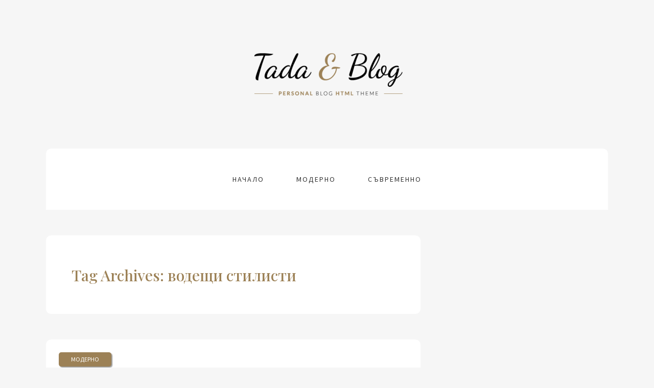

--- FILE ---
content_type: text/html; charset=UTF-8
request_url: https://modernata.info/tag/vodesti-stilisti/
body_size: 7832
content:
 <!doctype html>
 <!--[if lt IE 7]> <html class="no-js ie6 oldie"> <![endif]-->
 <!--[if IE 7]>    <html class="no-js ie7 oldie"> <![endif]-->
 <!--[if IE 8]>    <html class="no-js ie8 oldie"> <![endif]-->
 <!--[if IE 9]>    <html class="no-js ie9 oldie"> <![endif]-->
 <html class="no-js" dir="ltr" lang="bg-BG" prefix="og: https://ogp.me/ns#">
 <head>
 
 <!-- start:global -->
 <meta charset="UTF-8" />
 <!--[if IE]><meta http-equiv="X-UA-Compatible" content="IE=Edge,chrome=1"><![endif]-->
 <!-- end:global -->
 
 <!-- start:responsive web design -->
 <meta name="viewport" content="width=device-width, initial-scale=1">
 <!-- end:responsive web design --> 
 
 <!-- start:head info -->
 <link rel="pingback" href="https://modernata.info/xmlrpc.php" />
 
  	<link rel="shortcut icon" href=""> 	
  
 <!-- end:head info -->
 
 <!-- start:wp_head -->
 <title>водещи стилисти • Находки в света на модата</title>
	<style>img:is([sizes="auto" i], [sizes^="auto," i]) { contain-intrinsic-size: 3000px 1500px }</style>
	
		<!-- All in One SEO Pro 4.8.3.2 - aioseo.com -->
	<meta name="robots" content="max-image-preview:large" />
	<link rel="canonical" href="https://modernata.info/tag/vodesti-stilisti/" />
	<meta name="generator" content="All in One SEO Pro (AIOSEO) 4.8.3.2" />
		<meta property="og:locale" content="bg_BG" />
		<meta property="og:site_name" content="Находки в света на модата •" />
		<meta property="og:type" content="article" />
		<meta property="og:title" content="водещи стилисти • Находки в света на модата" />
		<meta property="og:url" content="https://modernata.info/tag/vodesti-stilisti/" />
		<meta name="twitter:card" content="summary_large_image" />
		<meta name="twitter:title" content="водещи стилисти • Находки в света на модата" />
		<script type="application/ld+json" class="aioseo-schema">
			{"@context":"https:\/\/schema.org","@graph":[{"@type":"BreadcrumbList","@id":"https:\/\/modernata.info\/tag\/vodesti-stilisti\/#breadcrumblist","itemListElement":[{"@type":"ListItem","@id":"https:\/\/modernata.info#listItem","position":1,"name":"Home","item":"https:\/\/modernata.info","nextItem":{"@type":"ListItem","@id":"https:\/\/modernata.info\/tag\/vodesti-stilisti\/#listItem","name":"\u0432\u043e\u0434\u0435\u0449\u0438 \u0441\u0442\u0438\u043b\u0438\u0441\u0442\u0438"}},{"@type":"ListItem","@id":"https:\/\/modernata.info\/tag\/vodesti-stilisti\/#listItem","position":2,"name":"\u0432\u043e\u0434\u0435\u0449\u0438 \u0441\u0442\u0438\u043b\u0438\u0441\u0442\u0438","previousItem":{"@type":"ListItem","@id":"https:\/\/modernata.info#listItem","name":"Home"}}]},{"@type":"CollectionPage","@id":"https:\/\/modernata.info\/tag\/vodesti-stilisti\/#collectionpage","url":"https:\/\/modernata.info\/tag\/vodesti-stilisti\/","name":"\u0432\u043e\u0434\u0435\u0449\u0438 \u0441\u0442\u0438\u043b\u0438\u0441\u0442\u0438 \u2022 \u041d\u0430\u0445\u043e\u0434\u043a\u0438 \u0432 \u0441\u0432\u0435\u0442\u0430 \u043d\u0430 \u043c\u043e\u0434\u0430\u0442\u0430","inLanguage":"bg-BG","isPartOf":{"@id":"https:\/\/modernata.info\/#website"},"breadcrumb":{"@id":"https:\/\/modernata.info\/tag\/vodesti-stilisti\/#breadcrumblist"}},{"@type":"Person","@id":"https:\/\/modernata.info\/#person","name":"\u0410\u0441\u0435\u043d \u0416\u0435\u043a\u043e\u0432"},{"@type":"WebSite","@id":"https:\/\/modernata.info\/#website","url":"https:\/\/modernata.info\/","name":"\u041d\u0430\u0445\u043e\u0434\u043a\u0438 \u0432 \u0441\u0432\u0435\u0442\u0430 \u043d\u0430 \u043c\u043e\u0434\u0430\u0442\u0430","inLanguage":"bg-BG","publisher":{"@id":"https:\/\/modernata.info\/#person"}}]}
		</script>
		<!-- All in One SEO Pro -->

<link rel='dns-prefetch' href='//fonts.googleapis.com' />
<link rel='preconnect' href='https://fonts.gstatic.com' crossorigin />
<link rel="alternate" type="application/rss+xml" title="Находки в света на модата &raquo; Поток" href="https://modernata.info/feed/" />
<link rel="alternate" type="application/rss+xml" title="Находки в света на модата &raquo; поток за коментари" href="https://modernata.info/comments/feed/" />
<link rel="alternate" type="application/rss+xml" title="Находки в света на модата &raquo; поток за етикета водещи стилисти " href="https://modernata.info/tag/vodesti-stilisti/feed/" />
<script type="text/javascript">
/* <![CDATA[ */
window._wpemojiSettings = {"baseUrl":"https:\/\/s.w.org\/images\/core\/emoji\/16.0.1\/72x72\/","ext":".png","svgUrl":"https:\/\/s.w.org\/images\/core\/emoji\/16.0.1\/svg\/","svgExt":".svg","source":{"concatemoji":"https:\/\/modernata.info\/wp-includes\/js\/wp-emoji-release.min.js?ver=6.8.3"}};
/*! This file is auto-generated */
!function(s,n){var o,i,e;function c(e){try{var t={supportTests:e,timestamp:(new Date).valueOf()};sessionStorage.setItem(o,JSON.stringify(t))}catch(e){}}function p(e,t,n){e.clearRect(0,0,e.canvas.width,e.canvas.height),e.fillText(t,0,0);var t=new Uint32Array(e.getImageData(0,0,e.canvas.width,e.canvas.height).data),a=(e.clearRect(0,0,e.canvas.width,e.canvas.height),e.fillText(n,0,0),new Uint32Array(e.getImageData(0,0,e.canvas.width,e.canvas.height).data));return t.every(function(e,t){return e===a[t]})}function u(e,t){e.clearRect(0,0,e.canvas.width,e.canvas.height),e.fillText(t,0,0);for(var n=e.getImageData(16,16,1,1),a=0;a<n.data.length;a++)if(0!==n.data[a])return!1;return!0}function f(e,t,n,a){switch(t){case"flag":return n(e,"\ud83c\udff3\ufe0f\u200d\u26a7\ufe0f","\ud83c\udff3\ufe0f\u200b\u26a7\ufe0f")?!1:!n(e,"\ud83c\udde8\ud83c\uddf6","\ud83c\udde8\u200b\ud83c\uddf6")&&!n(e,"\ud83c\udff4\udb40\udc67\udb40\udc62\udb40\udc65\udb40\udc6e\udb40\udc67\udb40\udc7f","\ud83c\udff4\u200b\udb40\udc67\u200b\udb40\udc62\u200b\udb40\udc65\u200b\udb40\udc6e\u200b\udb40\udc67\u200b\udb40\udc7f");case"emoji":return!a(e,"\ud83e\udedf")}return!1}function g(e,t,n,a){var r="undefined"!=typeof WorkerGlobalScope&&self instanceof WorkerGlobalScope?new OffscreenCanvas(300,150):s.createElement("canvas"),o=r.getContext("2d",{willReadFrequently:!0}),i=(o.textBaseline="top",o.font="600 32px Arial",{});return e.forEach(function(e){i[e]=t(o,e,n,a)}),i}function t(e){var t=s.createElement("script");t.src=e,t.defer=!0,s.head.appendChild(t)}"undefined"!=typeof Promise&&(o="wpEmojiSettingsSupports",i=["flag","emoji"],n.supports={everything:!0,everythingExceptFlag:!0},e=new Promise(function(e){s.addEventListener("DOMContentLoaded",e,{once:!0})}),new Promise(function(t){var n=function(){try{var e=JSON.parse(sessionStorage.getItem(o));if("object"==typeof e&&"number"==typeof e.timestamp&&(new Date).valueOf()<e.timestamp+604800&&"object"==typeof e.supportTests)return e.supportTests}catch(e){}return null}();if(!n){if("undefined"!=typeof Worker&&"undefined"!=typeof OffscreenCanvas&&"undefined"!=typeof URL&&URL.createObjectURL&&"undefined"!=typeof Blob)try{var e="postMessage("+g.toString()+"("+[JSON.stringify(i),f.toString(),p.toString(),u.toString()].join(",")+"));",a=new Blob([e],{type:"text/javascript"}),r=new Worker(URL.createObjectURL(a),{name:"wpTestEmojiSupports"});return void(r.onmessage=function(e){c(n=e.data),r.terminate(),t(n)})}catch(e){}c(n=g(i,f,p,u))}t(n)}).then(function(e){for(var t in e)n.supports[t]=e[t],n.supports.everything=n.supports.everything&&n.supports[t],"flag"!==t&&(n.supports.everythingExceptFlag=n.supports.everythingExceptFlag&&n.supports[t]);n.supports.everythingExceptFlag=n.supports.everythingExceptFlag&&!n.supports.flag,n.DOMReady=!1,n.readyCallback=function(){n.DOMReady=!0}}).then(function(){return e}).then(function(){var e;n.supports.everything||(n.readyCallback(),(e=n.source||{}).concatemoji?t(e.concatemoji):e.wpemoji&&e.twemoji&&(t(e.twemoji),t(e.wpemoji)))}))}((window,document),window._wpemojiSettings);
/* ]]> */
</script>
<style id='wp-emoji-styles-inline-css' type='text/css'>

	img.wp-smiley, img.emoji {
		display: inline !important;
		border: none !important;
		box-shadow: none !important;
		height: 1em !important;
		width: 1em !important;
		margin: 0 0.07em !important;
		vertical-align: -0.1em !important;
		background: none !important;
		padding: 0 !important;
	}
</style>
<link rel='stylesheet' id='wp-block-library-css' href='https://modernata.info/wp-includes/css/dist/block-library/style.min.css?ver=6.8.3' type='text/css' media='all' />
<style id='classic-theme-styles-inline-css' type='text/css'>
/*! This file is auto-generated */
.wp-block-button__link{color:#fff;background-color:#32373c;border-radius:9999px;box-shadow:none;text-decoration:none;padding:calc(.667em + 2px) calc(1.333em + 2px);font-size:1.125em}.wp-block-file__button{background:#32373c;color:#fff;text-decoration:none}
</style>
<style id='global-styles-inline-css' type='text/css'>
:root{--wp--preset--aspect-ratio--square: 1;--wp--preset--aspect-ratio--4-3: 4/3;--wp--preset--aspect-ratio--3-4: 3/4;--wp--preset--aspect-ratio--3-2: 3/2;--wp--preset--aspect-ratio--2-3: 2/3;--wp--preset--aspect-ratio--16-9: 16/9;--wp--preset--aspect-ratio--9-16: 9/16;--wp--preset--color--black: #000000;--wp--preset--color--cyan-bluish-gray: #abb8c3;--wp--preset--color--white: #ffffff;--wp--preset--color--pale-pink: #f78da7;--wp--preset--color--vivid-red: #cf2e2e;--wp--preset--color--luminous-vivid-orange: #ff6900;--wp--preset--color--luminous-vivid-amber: #fcb900;--wp--preset--color--light-green-cyan: #7bdcb5;--wp--preset--color--vivid-green-cyan: #00d084;--wp--preset--color--pale-cyan-blue: #8ed1fc;--wp--preset--color--vivid-cyan-blue: #0693e3;--wp--preset--color--vivid-purple: #9b51e0;--wp--preset--gradient--vivid-cyan-blue-to-vivid-purple: linear-gradient(135deg,rgba(6,147,227,1) 0%,rgb(155,81,224) 100%);--wp--preset--gradient--light-green-cyan-to-vivid-green-cyan: linear-gradient(135deg,rgb(122,220,180) 0%,rgb(0,208,130) 100%);--wp--preset--gradient--luminous-vivid-amber-to-luminous-vivid-orange: linear-gradient(135deg,rgba(252,185,0,1) 0%,rgba(255,105,0,1) 100%);--wp--preset--gradient--luminous-vivid-orange-to-vivid-red: linear-gradient(135deg,rgba(255,105,0,1) 0%,rgb(207,46,46) 100%);--wp--preset--gradient--very-light-gray-to-cyan-bluish-gray: linear-gradient(135deg,rgb(238,238,238) 0%,rgb(169,184,195) 100%);--wp--preset--gradient--cool-to-warm-spectrum: linear-gradient(135deg,rgb(74,234,220) 0%,rgb(151,120,209) 20%,rgb(207,42,186) 40%,rgb(238,44,130) 60%,rgb(251,105,98) 80%,rgb(254,248,76) 100%);--wp--preset--gradient--blush-light-purple: linear-gradient(135deg,rgb(255,206,236) 0%,rgb(152,150,240) 100%);--wp--preset--gradient--blush-bordeaux: linear-gradient(135deg,rgb(254,205,165) 0%,rgb(254,45,45) 50%,rgb(107,0,62) 100%);--wp--preset--gradient--luminous-dusk: linear-gradient(135deg,rgb(255,203,112) 0%,rgb(199,81,192) 50%,rgb(65,88,208) 100%);--wp--preset--gradient--pale-ocean: linear-gradient(135deg,rgb(255,245,203) 0%,rgb(182,227,212) 50%,rgb(51,167,181) 100%);--wp--preset--gradient--electric-grass: linear-gradient(135deg,rgb(202,248,128) 0%,rgb(113,206,126) 100%);--wp--preset--gradient--midnight: linear-gradient(135deg,rgb(2,3,129) 0%,rgb(40,116,252) 100%);--wp--preset--font-size--small: 13px;--wp--preset--font-size--medium: 20px;--wp--preset--font-size--large: 36px;--wp--preset--font-size--x-large: 42px;--wp--preset--spacing--20: 0.44rem;--wp--preset--spacing--30: 0.67rem;--wp--preset--spacing--40: 1rem;--wp--preset--spacing--50: 1.5rem;--wp--preset--spacing--60: 2.25rem;--wp--preset--spacing--70: 3.38rem;--wp--preset--spacing--80: 5.06rem;--wp--preset--shadow--natural: 6px 6px 9px rgba(0, 0, 0, 0.2);--wp--preset--shadow--deep: 12px 12px 50px rgba(0, 0, 0, 0.4);--wp--preset--shadow--sharp: 6px 6px 0px rgba(0, 0, 0, 0.2);--wp--preset--shadow--outlined: 6px 6px 0px -3px rgba(255, 255, 255, 1), 6px 6px rgba(0, 0, 0, 1);--wp--preset--shadow--crisp: 6px 6px 0px rgba(0, 0, 0, 1);}:where(.is-layout-flex){gap: 0.5em;}:where(.is-layout-grid){gap: 0.5em;}body .is-layout-flex{display: flex;}.is-layout-flex{flex-wrap: wrap;align-items: center;}.is-layout-flex > :is(*, div){margin: 0;}body .is-layout-grid{display: grid;}.is-layout-grid > :is(*, div){margin: 0;}:where(.wp-block-columns.is-layout-flex){gap: 2em;}:where(.wp-block-columns.is-layout-grid){gap: 2em;}:where(.wp-block-post-template.is-layout-flex){gap: 1.25em;}:where(.wp-block-post-template.is-layout-grid){gap: 1.25em;}.has-black-color{color: var(--wp--preset--color--black) !important;}.has-cyan-bluish-gray-color{color: var(--wp--preset--color--cyan-bluish-gray) !important;}.has-white-color{color: var(--wp--preset--color--white) !important;}.has-pale-pink-color{color: var(--wp--preset--color--pale-pink) !important;}.has-vivid-red-color{color: var(--wp--preset--color--vivid-red) !important;}.has-luminous-vivid-orange-color{color: var(--wp--preset--color--luminous-vivid-orange) !important;}.has-luminous-vivid-amber-color{color: var(--wp--preset--color--luminous-vivid-amber) !important;}.has-light-green-cyan-color{color: var(--wp--preset--color--light-green-cyan) !important;}.has-vivid-green-cyan-color{color: var(--wp--preset--color--vivid-green-cyan) !important;}.has-pale-cyan-blue-color{color: var(--wp--preset--color--pale-cyan-blue) !important;}.has-vivid-cyan-blue-color{color: var(--wp--preset--color--vivid-cyan-blue) !important;}.has-vivid-purple-color{color: var(--wp--preset--color--vivid-purple) !important;}.has-black-background-color{background-color: var(--wp--preset--color--black) !important;}.has-cyan-bluish-gray-background-color{background-color: var(--wp--preset--color--cyan-bluish-gray) !important;}.has-white-background-color{background-color: var(--wp--preset--color--white) !important;}.has-pale-pink-background-color{background-color: var(--wp--preset--color--pale-pink) !important;}.has-vivid-red-background-color{background-color: var(--wp--preset--color--vivid-red) !important;}.has-luminous-vivid-orange-background-color{background-color: var(--wp--preset--color--luminous-vivid-orange) !important;}.has-luminous-vivid-amber-background-color{background-color: var(--wp--preset--color--luminous-vivid-amber) !important;}.has-light-green-cyan-background-color{background-color: var(--wp--preset--color--light-green-cyan) !important;}.has-vivid-green-cyan-background-color{background-color: var(--wp--preset--color--vivid-green-cyan) !important;}.has-pale-cyan-blue-background-color{background-color: var(--wp--preset--color--pale-cyan-blue) !important;}.has-vivid-cyan-blue-background-color{background-color: var(--wp--preset--color--vivid-cyan-blue) !important;}.has-vivid-purple-background-color{background-color: var(--wp--preset--color--vivid-purple) !important;}.has-black-border-color{border-color: var(--wp--preset--color--black) !important;}.has-cyan-bluish-gray-border-color{border-color: var(--wp--preset--color--cyan-bluish-gray) !important;}.has-white-border-color{border-color: var(--wp--preset--color--white) !important;}.has-pale-pink-border-color{border-color: var(--wp--preset--color--pale-pink) !important;}.has-vivid-red-border-color{border-color: var(--wp--preset--color--vivid-red) !important;}.has-luminous-vivid-orange-border-color{border-color: var(--wp--preset--color--luminous-vivid-orange) !important;}.has-luminous-vivid-amber-border-color{border-color: var(--wp--preset--color--luminous-vivid-amber) !important;}.has-light-green-cyan-border-color{border-color: var(--wp--preset--color--light-green-cyan) !important;}.has-vivid-green-cyan-border-color{border-color: var(--wp--preset--color--vivid-green-cyan) !important;}.has-pale-cyan-blue-border-color{border-color: var(--wp--preset--color--pale-cyan-blue) !important;}.has-vivid-cyan-blue-border-color{border-color: var(--wp--preset--color--vivid-cyan-blue) !important;}.has-vivid-purple-border-color{border-color: var(--wp--preset--color--vivid-purple) !important;}.has-vivid-cyan-blue-to-vivid-purple-gradient-background{background: var(--wp--preset--gradient--vivid-cyan-blue-to-vivid-purple) !important;}.has-light-green-cyan-to-vivid-green-cyan-gradient-background{background: var(--wp--preset--gradient--light-green-cyan-to-vivid-green-cyan) !important;}.has-luminous-vivid-amber-to-luminous-vivid-orange-gradient-background{background: var(--wp--preset--gradient--luminous-vivid-amber-to-luminous-vivid-orange) !important;}.has-luminous-vivid-orange-to-vivid-red-gradient-background{background: var(--wp--preset--gradient--luminous-vivid-orange-to-vivid-red) !important;}.has-very-light-gray-to-cyan-bluish-gray-gradient-background{background: var(--wp--preset--gradient--very-light-gray-to-cyan-bluish-gray) !important;}.has-cool-to-warm-spectrum-gradient-background{background: var(--wp--preset--gradient--cool-to-warm-spectrum) !important;}.has-blush-light-purple-gradient-background{background: var(--wp--preset--gradient--blush-light-purple) !important;}.has-blush-bordeaux-gradient-background{background: var(--wp--preset--gradient--blush-bordeaux) !important;}.has-luminous-dusk-gradient-background{background: var(--wp--preset--gradient--luminous-dusk) !important;}.has-pale-ocean-gradient-background{background: var(--wp--preset--gradient--pale-ocean) !important;}.has-electric-grass-gradient-background{background: var(--wp--preset--gradient--electric-grass) !important;}.has-midnight-gradient-background{background: var(--wp--preset--gradient--midnight) !important;}.has-small-font-size{font-size: var(--wp--preset--font-size--small) !important;}.has-medium-font-size{font-size: var(--wp--preset--font-size--medium) !important;}.has-large-font-size{font-size: var(--wp--preset--font-size--large) !important;}.has-x-large-font-size{font-size: var(--wp--preset--font-size--x-large) !important;}
:where(.wp-block-post-template.is-layout-flex){gap: 1.25em;}:where(.wp-block-post-template.is-layout-grid){gap: 1.25em;}
:where(.wp-block-columns.is-layout-flex){gap: 2em;}:where(.wp-block-columns.is-layout-grid){gap: 2em;}
:root :where(.wp-block-pullquote){font-size: 1.5em;line-height: 1.6;}
</style>
<link rel='stylesheet' id='bootstrap-css' href='https://modernata.info/wp-content/themes/tada/assets/css/bootstrap.css?ver=6.8.3' type='text/css' media='all' />
<link rel='stylesheet' id='tada-dynamic-css' href='https://modernata.info/wp-content/themes/tada/assets/css/dynamic.css?ver=6.8.3' type='text/css' media='all' />
<link rel='stylesheet' id='tada-style-css' href='https://modernata.info/wp-content/themes/tada/assets/css/style.css?ver=6.8.3' type='text/css' media='all' />
<link rel='stylesheet' id='tada-fonts-css' href='https://modernata.info/wp-content/themes/tada/assets/css/fonts.css?ver=6.8.3' type='text/css' media='all' />
<link rel='stylesheet' id='dynamic-css-css' href='https://modernata.info/wp-admin/admin-ajax.php?action=dynamic_css_action&#038;wpnonce=36d5cdb15c&#038;ver=1' type='text/css' media='all' />
<link rel='stylesheet' id='redux-google-fonts-css' href='//fonts.googleapis.com/css?family=Source+Sans+Pro%3A400%7CPlayfair+Display%3A400&#038;subset=latin' type='text/css' media='all' />
<style id='akismet-widget-style-inline-css' type='text/css'>

			.a-stats {
				--akismet-color-mid-green: #357b49;
				--akismet-color-white: #fff;
				--akismet-color-light-grey: #f6f7f7;

				max-width: 350px;
				width: auto;
			}

			.a-stats * {
				all: unset;
				box-sizing: border-box;
			}

			.a-stats strong {
				font-weight: 600;
			}

			.a-stats a.a-stats__link,
			.a-stats a.a-stats__link:visited,
			.a-stats a.a-stats__link:active {
				background: var(--akismet-color-mid-green);
				border: none;
				box-shadow: none;
				border-radius: 8px;
				color: var(--akismet-color-white);
				cursor: pointer;
				display: block;
				font-family: -apple-system, BlinkMacSystemFont, 'Segoe UI', 'Roboto', 'Oxygen-Sans', 'Ubuntu', 'Cantarell', 'Helvetica Neue', sans-serif;
				font-weight: 500;
				padding: 12px;
				text-align: center;
				text-decoration: none;
				transition: all 0.2s ease;
			}

			/* Extra specificity to deal with TwentyTwentyOne focus style */
			.widget .a-stats a.a-stats__link:focus {
				background: var(--akismet-color-mid-green);
				color: var(--akismet-color-white);
				text-decoration: none;
			}

			.a-stats a.a-stats__link:hover {
				filter: brightness(110%);
				box-shadow: 0 4px 12px rgba(0, 0, 0, 0.06), 0 0 2px rgba(0, 0, 0, 0.16);
			}

			.a-stats .count {
				color: var(--akismet-color-white);
				display: block;
				font-size: 1.5em;
				line-height: 1.4;
				padding: 0 13px;
				white-space: nowrap;
			}
		
</style>
<link rel="preload" as="style" href="https://fonts.googleapis.com/css?family=Source%20Sans%20Pro:400%7CPlayfair%20Display:400,500,600,700,800,900,400italic,500italic,600italic,700italic,800italic,900italic&#038;subset=latin&#038;display=swap&#038;ver=1740032049" /><link rel="stylesheet" href="https://fonts.googleapis.com/css?family=Source%20Sans%20Pro:400%7CPlayfair%20Display:400,500,600,700,800,900,400italic,500italic,600italic,700italic,800italic,900italic&#038;subset=latin&#038;display=swap&#038;ver=1740032049" media="print" onload="this.media='all'"><noscript><link rel="stylesheet" href="https://fonts.googleapis.com/css?family=Source%20Sans%20Pro:400%7CPlayfair%20Display:400,500,600,700,800,900,400italic,500italic,600italic,700italic,800italic,900italic&#038;subset=latin&#038;display=swap&#038;ver=1740032049" /></noscript><script type="text/javascript" src="https://modernata.info/wp-includes/js/jquery/jquery.min.js?ver=3.7.1" id="jquery-core-js"></script>
<script type="text/javascript" src="https://modernata.info/wp-includes/js/jquery/jquery-migrate.min.js?ver=3.4.1" id="jquery-migrate-js"></script>
<link rel="https://api.w.org/" href="https://modernata.info/wp-json/" /><link rel="alternate" title="JSON" type="application/json" href="https://modernata.info/wp-json/wp/v2/tags/238" /><link rel="EditURI" type="application/rsd+xml" title="RSD" href="https://modernata.info/xmlrpc.php?rsd" />
<meta name="generator" content="WordPress 6.8.3" />
<meta name="generator" content="Redux 4.5.9" /> <!-- end:wp_head --> 
 
 </head>
 <body class="archive tag tag-vodesti-stilisti tag-238 wp-theme-tada">
 
 <!-- start:preloader -->
  
 
  
 	 
         <div id="preloader-container">
                <div id="preloader-wrap">
                        <div id="preloader"></div>
                </div>
         </div>
 
 	
 	 
 	 

 	    
 	    
    

                             
                            
                             <!-- end:preloader -->
 
 <!-- start:header content -->
  
 <header class="tada-container">
 
 	    <!-- start:logo container --> 
    	<div class="logo-container">
        
        	<a href="https://modernata.info/">
            
            	                
                	<img src="https://modernata.info/wp-content/themes/tada/assets/img/logo.png" alt="Logo">                	
                
                            
            </a>            
            
            <!-- start:social -->
                        
            <div class="tada-social">
            
            	<!-- Facebook -->
            	
				<!-- Twitter -->
            	                
                <!-- Google Plus -->
            	                
                <!-- Vimeo -->
            	
                <!-- Linkedin -->
            	
            </div>
                       
                        <!-- end:social -->
            
        </div>
 		<!-- end:logo container -->
 
 
		<!-- start:menu -->
 		 
 <!-- start:menu desktop --> 
 	
        	<nav class="menu-desktop menu-sticky">
        		<ul id="menu-main-menu" class="tada-menu"><li id="menu-item-934" class="menu-item menu-item-type-custom menu-item-object-custom menu-item-934"><a href="/">Начало</a></li>
<li id="menu-item-1059" class="menu-item menu-item-type-taxonomy menu-item-object-category menu-item-1059"><a href="https://modernata.info/category/moderno/">Модерно</a></li>
<li id="menu-item-1060" class="menu-item menu-item-type-taxonomy menu-item-object-category menu-item-1060"><a href="https://modernata.info/category/%d1%81%d1%8a%d0%b2%d1%80%d0%b5%d0%bc%d0%b5%d0%bd%d0%bd%d0%be/">Съвременно</a></li>
</ul>			</nav>	
  <!-- end:menu desktop -->  
 
 
 <!-- start:menu responsive -->
 <div class="menu-responsive-container"> 
    <div class="open-menu-responsive">|||</div> 
    <div class="close-menu-responsive">|</div>              
    <div class="menu-responsive">  
     <ul id="menu-main-menu-1" class="tada-menu"><li class="menu-item menu-item-type-custom menu-item-object-custom menu-item-934"><a href="/">Начало</a></li>
<li class="menu-item menu-item-type-taxonomy menu-item-object-category menu-item-1059"><a href="https://modernata.info/category/moderno/">Модерно</a></li>
<li class="menu-item menu-item-type-taxonomy menu-item-object-category menu-item-1060"><a href="https://modernata.info/category/%d1%81%d1%8a%d0%b2%d1%80%d0%b5%d0%bc%d0%b5%d0%bd%d0%bd%d0%be/">Съвременно</a></li>
</ul> 	</div>
 </div>
 <!-- end:menu responsive -->		<!-- end:menu -->
     

        <!-- start:search -->
        		<!-- end:search -->


		<!-- start:slider -->
 		 
 
 		<!-- end:slider --> 
 
 </header>                      <!-- end:header content -->    
 <!-- start:page section -->
 <section class="tada-container content-posts page post-full-width blog-layout sidebar-right">
 
 
	  
 
 
 
	  


 
	     
     <!-- start:sidebar left -->
        <div class="content col-xs-8 tada-blog-1-column">
        	<div class="post-text tada-title-page">
                    <h2 class="generic-title-page">Tag Archives: водещи стилисти</h2>
             </div>           
             <!-- start:page content -->
              <div class="general-posts-content">
 
    
 
     <article >
        <div class="post-image post-without-thumb">
                        <div class="category"><a href="https://modernata.info/category/moderno/" title="View all posts in Модерно">Модерно</a></div> 
        </div>
        <div class="post-text">        	
            <span class="date">8 май 2013</span>
            <h2><a href="https://modernata.info/rokli-tendencii-za-sezon-prolet-lyato-2013/">Рокли – тенденции за сезон пролет-лято 2013</a></h2>
            <p class="text">Роклите поначало са онази дреха от дамския гардероб, която в най-голяма степен олицетворява красотата, елегантността и изяществото на представителките на нежния п<a href="https://modernata.info/rokli-tendencii-za-sezon-prolet-lyato-2013/" title="Read More"><i class="icon-arrow-right2"></i></a></p>
        </div>
        <div class="post-info">
            <div class="post-by">Post by <a href="https://modernata.info/author/cremfashion/">cremfashion</a></div>
            <div class="extra-info"><a target="_blank" href="https://www.facebook.com/sharer.php?u=https://modernata.info/rokli-tendencii-za-sezon-prolet-lyato-2013/&amp;t=Рокли%20–%20тенденции%20за%20сезон%20пролет-лято%202013" title="Click to share this post on Facebook"><i class="icon-facebook5"></i></a>
		<a target="_blank" href="https://twitter.com/home?status=https://modernata.info/rokli-tendencii-za-sezon-prolet-lyato-2013/" title="Click to share this post on Twitter"><i class="icon-twitter4"></i></a>
        <a target="_blank" href="https://plus.google.com/share?url=https://modernata.info/rokli-tendencii-za-sezon-prolet-lyato-2013/" title="Click to share this post on Google+"><i class="icon-google-plus"></i></a><span class="comments">0 <i class="icon-bubble2"></i></span></div>
            <div class="clearfix"></div>
        </div>   
     </article>

  </div>             <!-- end:page content --> 
        </div>    
        
 <div class="sidebar col-xs-4">
 
	      
 </div>     <!-- end:sidebar left -->
          
 	<div class="clearfix"></div>
 </section>
 <!-- end:page section -->
 
 
  
 <!-- start:wp_footer -->
 <footer class="tada-container">
 
	  
 
 
 
 
 
	 

	             
 			<div class="footer-bottom">
				                    <!-- start:footer text -->
                    <span class="copyright">За модерната жена</span>
                    <!-- end:footer text -->
                        
                                    <!-- start:footer text -->
                    <span class="backtotop">TOP <i class="icon-arrow-up7"></i></span>
                    <!-- end:footer text -->
                                <div class="clearfix"></div>
            </div>
                
        
 </footer>	
 <!-- end:wp_footer -->
  
 <script type="speculationrules">
{"prefetch":[{"source":"document","where":{"and":[{"href_matches":"\/*"},{"not":{"href_matches":["\/wp-*.php","\/wp-admin\/*","\/wp-content\/uploads\/sites\/37\/*","\/wp-content\/*","\/wp-content\/plugins\/*","\/wp-content\/themes\/tada\/*","\/*\\?(.+)"]}},{"not":{"selector_matches":"a[rel~=\"nofollow\"]"}},{"not":{"selector_matches":".no-prefetch, .no-prefetch a"}}]},"eagerness":"conservative"}]}
</script>
<script type="text/javascript" src="https://modernata.info/wp-includes/js/imagesloaded.min.js?ver=5.0.0" id="imagesloaded-js"></script>
<script type="text/javascript" src="https://modernata.info/wp-includes/js/masonry.min.js?ver=4.2.2" id="masonry-js"></script>
<script type="text/javascript" src="https://modernata.info/wp-includes/js/jquery/jquery.masonry.min.js?ver=3.1.2b" id="jquery-masonry-js"></script>
<script type="text/javascript" src="https://modernata.info/wp-content/themes/tada/assets/js/main.js?ver=6.8.3" id="tada-main-js-js"></script>
<script type="text/javascript" src="https://modernata.info/wp-content/themes/tada/assets/js/main.js?ver=6.8.3" id="tada-custom-js-js"></script>
<script type="text/javascript" id="tada-custom-js-js-after">
/* <![CDATA[ */
jQuery(document).ready(function(){

});
/* ]]> */
</script>
 
 <script defer src="https://static.cloudflareinsights.com/beacon.min.js/vcd15cbe7772f49c399c6a5babf22c1241717689176015" integrity="sha512-ZpsOmlRQV6y907TI0dKBHq9Md29nnaEIPlkf84rnaERnq6zvWvPUqr2ft8M1aS28oN72PdrCzSjY4U6VaAw1EQ==" data-cf-beacon='{"version":"2024.11.0","token":"d29c52aab8f04d869c80b82f0aaa16f2","r":1,"server_timing":{"name":{"cfCacheStatus":true,"cfEdge":true,"cfExtPri":true,"cfL4":true,"cfOrigin":true,"cfSpeedBrain":true},"location_startswith":null}}' crossorigin="anonymous"></script>
</body>
 </html>

--- FILE ---
content_type: text/css; charset=utf-8
request_url: https://modernata.info/wp-content/themes/tada/assets/css/style.css?ver=6.8.3
body_size: 8377
content:
/*------------------------------------------------------------------
Project:	Tada & Blog - Personal Blog WordPress Template
Version:	1.0
Creation Date:   21/10/2016
Last change:	21/10/2016
Author:	Ad-Theme 
-------------------------------------------------------------------*/

/*------------------------------------------------------------------
[Table of contents]

0. Color Skin
	0.1. Main Color: #f6f6f6
	0.2. Second Color: #9c8156
	0.3. Third Color: #fff
	0.4. Fourth Color: #000
	0.5. Fourth Color: #858585
	0.6. Minor Color: #333333 
	0.7. Minor Color: #6d593d 
	0.8. Minor Color: #d6d6d6
	0.9. Minor Color: #bababa	
1. Body
2. Preloader / #preloader
3. Header / header
	3.1. Logo / .logo-container
	3.2. Navigation / nav
	3.3. Search / .tada-search
	4.4. Slider / .tada-slider
4. Section / section
	4.1. Blog 1 Column / .blog-1-column
	4.2. Blog 2 Columns / .blog-2-columns
	4.3. Blog 3 Columns / .blog-3-columns
5. Post / .post
6. Page / .page
7. Widget / .widget
	7.1. About Me / .about-me
	7.2. Latest Posts / .latest-posts
	7.3. Follow Us / .follow-container
	7.4. Tags / .tags-container
	7.5. Advertising / .advertising-container
	7.6. Newsletter / .newsletter-container
	7.7. Instagram / .widget_tada_instagram
	7.8. Default Widget
8. Footer / footer
9. WordPress Default
10. Responsive
-------------------------------------------------------------------*/

/*------------------------------------------------------------------
[0. Color Skin]
*/

/* 
[0.1. Main Color: #f6f6f6] 
*/

body, 
#preloader-container, 
nav li:hover ul.submenu li a:hover,
.related-text, 
.related-author,
.newsletter form input {
	background:#f6f6f6;
}
nav li:hover > ul.submenu,
.navigation-post .prev-post,
.navigation-post .next-post,
.author-post,
.comments-list {
	border:1px solid #f6f6f6;
}
nav li:hover ul.submenu li,
.menu-responsive li:hover ul.submenu li {
	border-bottom:1px solid #f6f6f6;	
}
.menu-responsive .submenu {
	border-top:1px solid #f6f6f6;
	border-bottom:1px solid #f6f6f6;
}

/* 
[0.2. Second Color: #9c8156] 
*/

a:hover,
.tada-social a:hover,
nav i,
nav .active,
.current-menu-item > a,
.current-menu-ancestor > a,
nav > ul > li a:hover,
nav li:hover ul.submenu li a:hover,
.menu-responsive i,
.menu-responsive .active,
.menu-responsive > ul > li a:hover,
.main-color,
.tada-text-container .button a:hover,
.post-text .date,
.post-text h2 a:hover,
.post-text a i,
.post-by a,
.extra-info a:hover,
.extra-info .comments i,
.navigation a:hover,
.navigation .page-numbers.current,
.navigation i,
.post .text a,
quote,
.bullet li:before,
.navigation-post a:hover,
.navigation-post i,
.author-social a:hover,
.related-posts h2,
.related-date,
.related-title a:hover,
.related-author a,
.comments h3,
.comment-date,
.comment-description i,
.comment-form h3,
.field-name,
.wpcf7 label,
.page .post-text h2,
.widget-title,
.about-me .ad-text .signing,
.latest-posts .info-post h5 a:hover,
.latest-posts .info-post .date,
.newsletter h4,
.footer-bottom .copyright a,
.footer-bottom .backtotop i,
.footer-bottom .backtotop:hover,
.navigation .active a,
.comment-date a:hover,
.comment-form label,
.logged-in-as a,
.author-name a:hover {
	color:#9c8156;
}
.tada-text-container .button a:hover,
.tags-container a,
.tagcloud a  {
	border:1px solid #9c8156;
}

@keyframes preloader_5_after {
    0% {border-top:5px solid #9c8156;border-bottom:5px solid #9c8156;}
    50% {border-top:5px solid #9c8156;border-bottom:5px solid #9c8156;}
    100% {border-top:5px solid #9c8156;border-bottom:5px solid #9c8156;}
}

.post-image .category a,
.post .category a,
.social-post a,
.related-image .related-category a,
.comment-form button,
.wpcf7 .wpcf7-submit,
.about-me .ab-title,
.follow-container a,
.tags-container a:hover,
.tagcloud a:hover,
.newsletter form button,
.comment-form .submit,
.tagcloud a:hover,
.spinner-pulse {
	background:#9c8156;
}
.reply-line:after {
	border-top:1px solid #9c8156;
}

/* 
[0.3. Third Color: #fff] 
*/

nav,
nav li:hover > ul.submenu,
.menu-responsive,
.tada-search,
nav.sticky,
.post-text,
.post-info,
.navigation a,
.social-post,
.navigation-post,
.author-post-container,
.related-posts,
.post .comments,
.page .comments.comments-template,
.comment-form,
.wpcf7,
.widget-title,
.about-me .ad-text,
.latest-posts .posts-container,
.follow-container,
.tags-container,
.tagcloud,
.advertising-container,
.newsletter-container,
.footer-bottom,
.nav-numeric li,
.post .category,
.navigation .page-numbers.current {
	background:#fff;
}
header a,
.tada-slider li.sy-prev a:after,
.tada-slider li.sy-next a:after,
.post-image .category a,
.post .category a,
.social-post a,
.social-post a i,
.related-image .related-category a,
.comment-form button,
.wpcf7 .wpcf7-submit,
.about-me .ab-title,
.follow-container a,
.tags-container a:hover,
.newsletter form button,
.comment-form .submit,
.tagcloud a:hover {
	color:#fff;
}
.sy-controls li a:after {
	background-color: #fff;
}

/* 
[0.4. Fourth Color: #000] 
*/

.tada-text-container .button a {
	border:1px solid #000;
}
.tada-text-container .button a,
.post-text h2 a,
.navigation-post .name-post,
.author-name,
.author-social a,
.related-title a,
.comment-name,
.latest-posts .info-post h5 a,
.tags-container a,
.comment-date a,
.logged-in-as a:hover,
.author-name a,
.tagcloud a {
	color:#000;
}

/* 
[0.5. Fifth Color: #858585] 
*/

.post-text .text,
.post-by,
.extra-info a,
.extra-info .comments,
.navigation a,
.post .post-by,
.navigation-post .prev-post,
.navigation-post .next-post,
.navigation-post a,
.author-description,
.related-author,
.comment-description,
.about-me .ad-text p,
.newsletter p,
.newsletter form input,
.footer-bottom .copyright,
.footer-bottom .backtotop {
	color:#858585;
}

/* 
[0.6. Minor Color: #333333] 
*/

.tada-social a,
nav li a,
.menu-responsive li a {
	color:#333333;
}

/* 
[0.7. Minor Color: #6d593d] 
*/

.post-by a:hover,
.post .text a:hover,
.related-author a:hover,
.footer-bottom .copyright a:hover {
	color:#6d593d;
}

.social-post a:hover,
.follow-container a:hover {
    background: #6d593d;
}

/* 
[0.8. Minor Color: #d6d6d6] 
*/

.comment-form input,
.comment-form textarea,
.wpcf7 input,
.wpcf7 textarea {
	border:1px solid #d6d6d6;
}

/* 
[0.9. Minor Color: #bababa] 
*/

.tada-search {
	color:#bababa;
}

/*------------------------------------------------------------------
[1. Body]
*/

body {
	font-family: 'Source Sans Pro', sans-serif;  
 	background-repeat: no-repeat;
	font-size:15px;	
}
::-webkit-scrollbar {
    width: 5px;
}
::-webkit-scrollbar-track {
    background-color: #eaeaea;
    border-left: 1px solid #ccc;
}
::-webkit-scrollbar-thumb {
    background-color: #ccc;
}
::-webkit-scrollbar-thumb:hover {
  background-color: #aaa;
}
.tada-container {
	width:1100px;
	margin:0 auto;
}
.clear,
.clearfix {
	clear:both;
}
img {
	max-width:100%;
	height:auto;
}
a:hover,
a:focus {
	text-decoration:none;
}
input:focus,
a:focus {
	 outline: none;	
}
a {
	transition: all 0.3s ease 0s;
}
a:hover {
	transition: all 0.3s ease 0s;	
}
.wp-caption, 
.wp-caption-text, 
.screen-reader-text,
.gallery-caption,
.bypostauthor
.alignright,
.alignleft,
.aligncenter {
	line-height:1;
}
ul.children {
	padding-left:10px;
}

/*------------------------------------------------------------------
[2. Preloader / #preloader]
*/

#preloader-container {
	position:fixed;
	width:100%;
	height:100%;	
	top:0;
	z-index:999999999999999999;
}
#preloader-wrap {
    width: 54px;
    height: 25px;
    position: absolute;
    top: 50%;
    left: 50%;
    margin-left: -27px;
    margin-top: -10px;
}
#preloader {
    position:relative;
    width:50px;
    height:50px;
    background:transparent;
    border-radius:50px;
    animation: preloader_5 1.5s infinite linear;
}
#preloader:after{
    position:absolute;
    width:50px;
    height:50px;
    border-top:10px solid transparent;
    border-bottom:10px solid transparent;
    border-left:10px solid transparent;
    border-right:10px solid transparent;
    border-radius:50px;
    content:'';
    top:0px;
    left:0px;
    animation: preloader_5_after 1.5s infinite linear;
}
@keyframes preloader_5 {
    0% {transform: rotate(0deg);}
    50% {transform: rotate(180deg);background:transparent;}
    100% {transform: rotate(360deg);}
}

/* SPINNER PULSE */
#preloader-container .spinner-pulse {
      width: 40px;
      height: 40px;
      position: absolute;
      left:50%;
	  top:50%;
	  margin-left:-20px;
	  margin-top:-20px;
      border-radius: 100%;
      -webkit-animation: scaleout 1.0s infinite ease-in-out;
      animation: scaleout 1.0s infinite ease-in-out;
}
@-webkit-keyframes scaleout {
      0% { -webkit-transform: scale(0.0) }
      100% {
        -webkit-transform: scale(1.0);
        opacity: 0;
      }
}
@keyframes scaleout {
      0% {
        transform: scale(0.0);
        -webkit-transform: scale(0.0);
      } 100% {
        transform: scale(1.0);
        -webkit-transform: scale(1.0);
        opacity: 0;
      }
}	

/* SPINNER PLANE */
#preloader-container .spinner-plane {
      width: 30px;
      height: 30px;
      margin: 100px auto;
      -webkit-animation: rotateplane 1.2s infinite ease-in-out;
      animation: rotateplane 1.2s infinite ease-in-out;
      position:absolute;
	  z-index:999999999999999999999999999999999999999;
	  left:50%;
	  top:50%;
	  margin-left:-15px;
	  margin-top:-15px;
	  background:none;
}

@-webkit-keyframes rotateplane {
      0% { -webkit-transform: perspective(120px) }
      50% { -webkit-transform: perspective(120px) rotateY(180deg) }
      100% { -webkit-transform: perspective(120px) rotateY(180deg)  rotateX(180deg) }
}

@keyframes rotateplane {
      0% {
        transform: perspective(120px) rotateX(0deg) rotateY(0deg);
        -webkit-transform: perspective(120px) rotateX(0deg) rotateY(0deg);
      } 50% {
        transform: perspective(120px) rotateX(-180.1deg) rotateY(0deg);
        -webkit-transform: perspective(120px) rotateX(-180.1deg) rotateY(0deg);
      } 100% {
        transform: perspective(120px) rotateX(-180deg) rotateY(-179.9deg);
        -webkit-transform: perspective(120px) rotateX(-180deg) rotateY(-179.9deg);
      }
}

/* SPINNER THREE BOUNCE */
#preloader-container .spinner-three-bounce {
      position: absolute;
      left:50%;
	  top:50%;
	  margin-left:-35px;
	  margin-top:-9px;
      width: 70px;
      text-align: center;
}
#preloader-container .spinner-three-bounce > div {
      width: 18px;
      height: 18px;
      border-radius: 100%;
      display: inline-block;
      -webkit-animation: bouncedelay 1.4s infinite ease-in-out;
      animation: bouncedelay 1.4s infinite ease-in-out;
      -webkit-animation-fill-mode: both;
      animation-fill-mode: both;
}
#preloader-container .spinner-three-bounce .bounce1 {
      -webkit-animation-delay: -0.32s;
      animation-delay: -0.32s;
}
#preloader-container .spinner-three-bounce .bounce2 {
      -webkit-animation-delay: -0.16s;
      animation-delay: -0.16s;
}
@-webkit-keyframes bouncedelay {
      0%, 80%, 100% { -webkit-transform: scale(0.0) }
      40% { -webkit-transform: scale(1.0) }
}
@keyframes bouncedelay {
      0%, 80%, 100% {
        transform: scale(0.0);
        -webkit-transform: scale(0.0);
      } 40% {
        transform: scale(1.0);
        -webkit-transform: scale(1.0);
      }
}

/* SPINNER DOTS */
#preloader-container .spinner-dots {
      width: 40px;
      height: 40px;
      position: absolute;
      left:50%;
	  top:50%;
	  margin-left:-20px;
	  margin-top:-20px;
      text-align: center;     
      -webkit-animation: rotate 2.0s infinite linear;
      animation: rotate 2.0s infinite linear;
}
#preloader-container .spinner-dots .dot1, 
#preloader-container .spinner-dots .dot2 {
      width: 60%;
      height: 60%;
      display: inline-block;
      position: absolute;
      top: 0;
      border-radius: 100%;
      -webkit-animation: bounce 2.0s infinite ease-in-out;
      animation: bounce 2.0s infinite ease-in-out;
}
#preloader-container .spinner-dots .dot2 {
      top: auto;
      bottom: 0px;
      -webkit-animation-delay: -1.0s;
      animation-delay: -1.0s;
}
@-webkit-keyframes rotate { 100% { -webkit-transform: rotate(360deg) }}
@keyframes rotate { 
      100% {
        transform: rotate(360deg);
        -webkit-transform: rotate(360deg);
      }
}
@-webkit-keyframes bounce {
      0%, 100% { -webkit-transform: scale(0.0) }
      50% { -webkit-transform: scale(1.0) }
}
@keyframes bounce {
      0%, 100% {
        transform: scale(0.0);
        -webkit-transform: scale(0.0);
      } 50% {
        transform: scale(1.0);
        -webkit-transform: scale(1.0);
      }
}	

/*------------------------------------------------------------------
[3. Header / header]
*/


/*------------------------------------------------------------------
[3.1. Logo / .logo-container]
*/

.logo-container {
	margin-top:100px;
	text-align:center;
}
.logo {
    display: inline-block;
	text-align:center;
}
.tada-social {
	margin-top:35px;
	display:block;
	text-align:center;
}
.tada-social a {
	display:inline-block;
	padding:12px;
	text-decoration:none;
}


/*------------------------------------------------------------------
[3.2. Navigation / nav]
*/

nav {
	margin-top:100px;
	padding:25px 10px;
	border-radius:10px 10px 0 0;
}
nav ul {
	margin:0;
	padding:0;
	text-align:center;
}
nav > ul {
	padding:0px 40px;
}
nav ul li {
	display:inline-block;
}
nav ul > li a {
	padding:25px 30px;
	text-transform:uppercase;
	display:block;
}
nav li a {
	letter-spacing:2px;
}
nav li {
	position:relative;
}
nav i {
	font-size:11px;
}
ul.submenu {
	display:none;	
}

nav li:hover > ul.submenu {
	display:block;
	position:absolute;
	/*top:44px;*/
	text-align:left;	
	z-index:99999999;
	border-radius:4px;
	left:20px;
}
nav li ul.submenu li a {
	font-size:12px;	
}
nav li:hover ul.submenu li {
	width:230px;
	display:block;
}
nav li:hover ul.submenu li {
	margin:0;
}
nav li:hover ul.submenu li a {
	padding:15px 10px;
	display:block;
	text-transform:uppercase;
}
nav li:hover > ul.submenu > li:hover > ul.submenu {
	display:block;
	left: 231px;
    top: 0;	
}
.menu-responsive {
	display:none;
	position:fixed;
	top:0;
	width:100%;
	height:100%;
	z-index:9;
	overflow:auto;
}
.menu-responsive-container {
	display:none;
	overflow:auto;
}
.open-menu-responsive,
.close-menu-responsive {
	right:25px;
	position:fixed;
	top:25px;
	z-index:9999999;
	font-size:40px;
	cursor:pointer;
	width:50px;
	height:50px;
	vertical-align:middle;
}
.open-menu-responsive,
.close-menu-responsive {
    -ms-transform: rotate(90deg); 
    -webkit-transform: rotate(90deg);
    transform: rotate(90deg);		
}
.close-menu-responsive {
	display:none;
}
.menu-responsive ul {
	margin:0;	
	padding:0;
	text-align:center;
}
.menu-responsive > ul {
	padding-top:60px;	
}
.menu-responsive ul > li a {
	padding:10px 15px;	
	display:block;
}
.menu-responsive li a {
	letter-spacing:2px;
}
.menu-responsive li {
	position:relative;
}
.menu-responsive i {
	font-size:11px;
}
.menu-responsive li:hover > ul.submenu {
	display:block;	
}
.menu-responsive li:hover ul.submenu li {
	display:block;	
}
.tada-menu > li.menu-item-has-children > a:after,
.submenu > li.menu-item-has-children > a:after {
    font-family: 'icomoon' !important;
    speak: none;
    font-style: normal;
    font-weight: normal;
    font-variant: normal;
    text-transform: none;
    line-height: 1;

    /* Better Font Rendering =========== */
    -webkit-font-smoothing: antialiased;
    -moz-osx-font-smoothing: grayscale;
	font-size: 11px;
}
.tada-menu > li.menu-item-has-children > a:after {
    color: #9c8156;	
	content: "\e911";
}
.submenu > li.menu-item-has-children > a:after {
	color: #9c8156;
	content: "\e913";
}

/*------------------------------------------------------------------
[3.3. Search / .tada-search]
*/

.tada-search {
	margin-top:4px;
	padding:20px;
	text-align:center;
	letter-spacing:2px;
}
input[type="search"] {
	border:0;
	font-style: italic;
    font-size: 13px;	
}
.tada-search button {
	background:none;
	border:0;
}
.tada-search-form {
	text-align:left;
	padding:0;
}
header li {
    list-style: outside none none;
}
header a {
    font-size: 14px;
    text-decoration: none;
}

nav.sticky {
	margin-top:0;
	padding:10px;
	height:50px;	
	transition: all 0.6s ease 0s;
	position:fixed;
	width:1100px;
	margin:0 auto;
	z-index:99999;
	top:0;
	border-radius:0;
}
nav.sticky  > ul {
	padding:0px 40px;	
}
nav.sticky li:hover ul.submenu {
	top:28px;
}
nav.sticky ul > li a {
	padding:5px 30px;	
}

/*------------------------------------------------------------------
[3.4. Slider / .tada-slider]
*/

.tada-slider {
    position: relative;
	margin-top:4px;
	height:550px;
}
#tada-slider li {
    margin-left: 0;
}
.sy-controls li a:after {  
    background-repeat: no-repeat;
    -moz-background-size: cover;
    -o-background-size: cover;
    -webkit-background-size: cover;
    background-size: cover;
    text-align: center;
    text-indent: 0;
    line-height: 2.8em;
    color: #111;
    font-weight: 800;
    position: absolute;
    width: 2.8em;
    height: 2.8em;
    left: 50%;
    top: 50%;
    margin-top: -1.4em;
    margin-left: -1.4em;
    -moz-border-radius: 50%;
    -webkit-border-radius: 50%;
    border-radius: 50%;
}
.tada-slider li.sy-prev a:after {
	content: "\e918";
	background: none;
    font-size: 45px;
}
.tada-slider li.sy-next a:after {
	content: "\e91b";
	background: none;
    font-size: 45px;
}

.tada-text-container {
	position: absolute;
    margin: auto;
    transform: translate(0%,-50%);
    top: 50%;
    text-align: center;
    width: 100%;
	z-index:201;
}
.tada-text-container h1 {
	font-size:48px;	
}
.tada-text-container h2 {
	font-size:18px;
	letter-spacing:6px;
}
.tada-text-container .button a {
	padding:12px 24px;
	text-align:center;
	display:inline-block;
	border-radius:6px;
	margin-top:60px;
	font-size:12px;
	letter-spacing:2px;
}
#tada-slider {
	border-radius:0 0 10px 10px;
	overflow:hidden;
}
.tada-slider div,
.sy-slide > img {
	border-radius:0 0 10px 10px;
}
.pattern {
	background:rgba(246,246,246,0.6);
    height: 100%;
    position: absolute;
    top: 0;
    width: 100%;
    z-index: 200;
}


/*------------------------------------------------------------------
[4. Section / section]
*/

section.tada-container {
	margin-top:50px;
}
article {
	margin-bottom:50px;
}
.post article {
	margin-bottom:0;
}
.content-posts .content {
	padding-left:0;
	padding-right: 25px;
}
.sidebar-left .content,
.post-left-sidebar .content {
	padding-right:0;
	padding-left: 25px;	
}
.content-posts .sidebar {
	padding-right:0;
	padding-left: 25px;
}
.sidebar-left .sidebar,
.post-left-sidebar .sidebar {
	padding-right:25px;
	padding-left: 0px;	
}
.post-full-width .content {
	padding:0;
}
.post-image {
	position:relative;
	min-height:80px;
}
.post-without-thumb {
	background: #fff;
	border-radius: 10px 10px 0 0;
	margin-bottom:2px;	
}
.post-image img {
	border-radius:10px 10px 0 0;
	margin: 0 auto;
	text-align: center;
	display: block;
}
.post-image .category {
	position: absolute;
	top: 25px;
	left: 25px;
	max-width:90%;
}
.post-image .category a {
    border-radius: 5px;
    box-shadow: 2px 2px 2px 0 rgba(0, 0, 0, 0.4);
    font-size: 12px;
    line-height: 1;
    padding: 8px 24px;
    text-transform: uppercase;
	margin-right:10px;
	margin-bottom:10px;
	display:inline-block;
}
.post-image .category a:hover {
	text-decoration:none;	
}
.post-text {
	padding:50px;
}
.blog-2-columns-sidebar .post-text {
	padding:25px;	
}
.post-text .date {
	text-transform:uppercase;
	font-size:12px;
	letter-spacing:2px;
}
.post-text h2,
.page .tada-blog-1-column .post-text h2, 
.page .tada-blog-2-columns .post-text h2,
.page .tada-blog-3-columns .post-text h2 {
	margin:12px 0 24px 0;
	font-family: 'Playfair Display', serif;
}
.tada-title-page {
	margin-bottom:50px;
	border-radius:10px;
}
.tada-blog-2-columns .post-text h2 a,
.tada-blog-3-columns .post-text h2 a {
	font-size:24px;
}
.blog-layout.sidebar-right .sidebar {
	padding-left:50px;
}
.blog-layout.sidebar-left .sidebar {
	padding-right:50px;
}
.page .tada-blog-2-columns .post-text,
.page .tada-blog-2-columns .post-text .text {
	text-align:center;
}
.blog-2-columns-sidebar h2,
.blog-3-columns h2 {
	margin-bottom:0;
	font-size:24px;
	line-height:1.3;	
}
.blog-2-columns h2 {
	font-size:24px;
	line-height:1.3;	
}
.post-text h2 a {
	transition: all 0.3s ease 0s;
	text-transform:uppercase;
}
.post-text h2 a:hover {
	transition: all 0.3s ease 0s;
}
.post-text .text {
	text-align:justify;	
	font-weight:300;
	letter-spacing:1.5px;
	line-height:1.8;
	margin:0;
}
.post-text a i {
	font-size:11px;	
	margin-left:5px;
}
.post-by {
    float: left;
    font-size: 12px;
    letter-spacing: 2px;
    line-height: 1;
}
.post-by a {
	text-transform:uppercase;
}
.extra-info {
	float:right;
	margin-top:-4px;
	font-size:12px;
}
.extra-info a {
	padding:0px 10px 6px;	
}
.extra-info .comments {
	padding-left:10px;	
	font-size:15px;
}
.extra-info .comments i {
	margin-left:3px;
	font-size:12px;
}
.post-info {
	padding:18px 50px;
	margin-top:2px;
	border-radius:0 0 10px 10px;
}
.navigation {
	margin-bottom:50px;
}
.navigation a,
.page-numbers.current {
	padding:12px 15px;
	font-size:13px;
	border-radius:6px;
	text-transform:uppercase;
	letter-spacing:2px;
	line-height:1;
}
.navigation i {
	font-size:13px;
}
.navigation .prev {
	float:left;
}
.navigation .next {
	float:right;
}
.no-slider .tada-search {
	border-radius:0 0 10px 10px;
}
.nav-numeric {
	text-align:center;
}
.nav-numeric ul {
	margin:0;
	padding:0;
}
.nav-numeric li {
    list-style: none;
    display: inline-block;
    margin-right: 10px;
	padding:12px 15px;
	font-size:13px;
	border-radius:6px;
	text-transform:uppercase;
	letter-spacing:2px;
	line-height:1;	
}
.nav-numeric li a {
	padding:0;
	margin-right:0;
	border-radius:0;
	display:inherit;
}
.nav-numeric li:last-child {
	margin-right:0;
}
.nav-home-blog .prev,
.nav-home-blog .next {
	float:none;
}
.nav-home-blog {
	text-align:center;
}

/*------------------------------------------------------------------
[4.1. Blog 1 Column / .blog-1-column]
*/

.blog-1-column .col-xs-12 {
	padding:0;
}


/*------------------------------------------------------------------
[4.2. Blog 2 Columns / .blog-2-columns]
*/

.tada-blog-2-columns .col-xs-6:nth-child(1n) {
	padding-right:25px;	
}
.tada-blog-2-columns .col-xs-6:nth-child(2n) {
	padding-right:0px;
	padding-left:25px;	
}
.tada-blog-2-columns .col-xs-6,
.blog-2-columns .post-text .text {
	text-align:center;
}
.tada-blog-2-columns .post-by {
	float:none;
}
.blog-2-columns-sidebar .col-xs-6:nth-child(1n) {
	padding-left:0;	
}
.blog-2-columns-sidebar .col-xs-6:nth-child(2n) {
	padding-right:0px;
	padding-left:25px;	
}


/*------------------------------------------------------------------
[4.3. Blog 3 Columns / .blog-3-columns]
*/

.tada-blog-3-columns .col-xs-4:nth-child(1n) {
	padding-right:33px;	
}
.tada-blog-3-columns .col-xs-4:nth-child(3n-1) {
	padding-right:17px;
	padding-left:17px;	
}
.tada-blog-3-columns .col-xs-4:nth-child(3n) {
	padding-right:0;
	padding-left:33px;	
}
.tada-blog-3-columns .col-xs-4,
.tada-blog-3-columns article,
.page .tada-blog-3-columns .post-text {
	text-align:center;
}
.tada-blog-3-columns .post-text {
	padding:25px;
}
.tada-blog-3-columns .post-by {
	float:none;
}
.tada-blog-3-columns .col-xs-4:nth-child(3n+1) {
	clear:both;
}

/*------------------------------------------------------------------
[5. Post / .post]
*/

.single .category {
	text-align:center;
}
.single .category a {
    border-radius: 5px;
    box-shadow: 2px 2px 2px 0 rgba(0, 0, 0, 0.4);
    font-size: 12px;
    line-height: 1;
    padding: 8px 24px;
    position: relative;
    text-transform: uppercase;	
	display:inline-block;
	margin:50px 5px 25px 5px;
}
.single .post-text {
	text-align:center;
	padding-top:25px;
}
.single .post-by {
    float: none;
    font-size: 12px;
    letter-spacing: 2px;
    line-height: 1;
	text-align:center;
}
.single .post-info .text {
	padding:50px;	
}
.single .text-content {
	margin-top:2px;	
	padding-top:10px;
	text-align:justify;
}
.single .text-content .text {
	padding-top:50px;	
}
.single .post-text h2 {
	margin-bottom:0;
	text-transform:uppercase;	
}
.gallery .item-gallery-left ,
.gallery .item-gallery-right {
	width:25%;
	float:left;	
}
.gallery .item-gallery-left img {
	margin-bottom: 10px;
}
.gallery .item-gallery-right img {
	margin-bottom: 10px;
}
.item-gallery-center {
	width:50%;
	float:left;
	padding:0 10px;
	height: 355px;
	overflow: hidden;	
}
.post-right-sidebar .item-gallery-center,
.post-left-sidebar .item-gallery-center,
.sidebar-right .item-gallery-center,
.sidebar-left .item-gallery-center {
	height: 220px;
}
.gallery {
	padding:40px 0 28px 0;
}
.gallery a {
	display:block;
}
.gallery a {
	width:33.333333%;
	float:left;
	padding-bottom:12px;
}
.gallery a:nth-child(1n) {
	padding-right:8px;	
}
.gallery a:nth-child(3n-1) {
	padding-left:4px;
	padding-right:4px;	
}
.gallery a:nth-child(3n) {
	padding-left:8px;
	padding-right:0px;	
}
.gallery img {	
	transition: all 0.3s ease 0s;
}
.gallery img:hover {
	opacity:0.8;
	transition: all 0.3s ease 0s;
}
quote {
	padding:0 0 10px;
}
ul.bullet {
    list-style: none;
    margin:10px 0 50px 0;
}
.bullet li { 
    padding-left: 1em; 
    text-indent: -.7em;
}
.bullet li:before {
    content: "• ";
}
.social-post {
	text-align:center;
	padding-top:15px;
	margin-top:2px;
}
.social-post a {
    border-radius: 50%;
    display: inline-block;
    font-size: 12px;
    height: 42px;
    line-height: 44px;
    margin: 6px;
    width: 42px;
	transition: all 0.3s ease 0s;
}
.social-post a:hover {
	transition: all 0.3s ease 0s;
}
.navigation-post {
	padding:70px 50px 20px 50px;
}
.navigation-post .prev-post,
.navigation-post .next-post {
	padding:0px;
	font-size:13px;
	background:none;
	border-radius:10px;
	text-transform:uppercase;
	letter-spacing:2px;
	width:48%;
}
.navigation-post .prev {
	padding:10px 15px;
	float:right;
	width:80%;	
}
.navigation-post .next {
	padding:10px 15px;
	float:left;	
	text-align:right;
	width:80%;
}
.navigation-post i {
	font-size:13px;
}
.navigation-post .prev-post {
	float:left;
}
.navigation-post .prev-post img {
	float:left;
}
.navigation-post .next-post {
	float:right;
}
.navigation-post .next-post img {
	float:right;
}
.navigation-post .prev-post img {
	border-radius:10px 0 0 10px;	
}
.navigation-post .next-post img {
	border-radius:0 10px 10px 0;	
}
.navigation-post .name-post {
	display:block;
	padding-top:10px;
	font-family: 'Playfair Display', serif;
	font-weight:bold;
}
.author-post-container {
	padding:100px 50px;
	line-height:1;
}
.author-post {
	padding:25px;
	border-radius:10px;	
}
.author-image {
	width:10%;
	float:left;
	padding-right:25px;
}
.author-image img {
	border-radius:10px;
	margin-right:20px;
	height:auto;
}
.author-post .author-info {
	float:left;
	width:90%;
}
.author-name {
	display:block;
	text-transform:uppercase;
	font-size:15px;
	margin-bottom:6px;
	font-family: 'Playfair Display', serif;
	font-weight:bold;
}
.author-description {
	display:block;
	font-size:14px;
	letter-spacing: 1.5px;
	text-align:justify;
	line-height:1.5;
	margin-bottom:6px;
	font-weight:300;
}
.author-social a {
	font-size:11px;
	padding-right:10px;	
}
.related-posts {
	padding:0 50px 50px 50px;
}
.related-posts h2 {
	text-align:center;
	font-size:18px;	
	padding-bottom:50px;
	text-transform:uppercase;
	margin:0;
}
.related-item {
	width:33.3333333%;
	float:left;
}
.related-image {
	position:relative;
	height:150px;
	overflow:hidden;	
}
.related-post-without-thumb {
	background: #f6f6f6;
	border-radius: 10px 10px 0 0;
	margin-bottom:2px;	
}
.related-image img {
	border-radius:10px 10px 0 0;
}
.related-image .related-category {
	position: absolute;
	top: 25px;
	left: 25px;
	max-width:90%;
}
.related-image .related-category a {
    border-radius: 5px;
    box-shadow: 2px 2px 2px 0 rgba(0, 0, 0, 0.4);
    font-size: 12px;
    line-height: 1;
    padding: 8px 24px;
    text-transform: uppercase;
	margin-right:10px;
	display:inline-block;
	margin-top:5px;	
}
.related-item-container .related-item:nth-child(1n) {
	padding-right:30px;
}
.related-item-container .related-item:nth-child(3n-1) {
	padding-right:15px;
	padding-left:15px;
}
.related-item-container .related-item:nth-child(3n) {
	padding-right:0px;
	padding-left:30px;
}
.related-date {
	display:block;
    text-transform: uppercase;
    font-size: 12px;
    letter-spacing: 2px;
	text-align:center;	
}
.related-text, 
.related-author {
	text-align:center;
}
.related-date {
	padding:15px 5px;
}
.related-title a {
	font-size:16px;
	padding:0px 25px 20px 25px;
	display:block;
	letter-spacing: 2px;
	font-family: 'Playfair Display', serif;
	width:100%;
  	white-space: nowrap;
  	overflow: hidden;
  	text-overflow: ellipsis;	
}
.related-author {
	display:block;
	border-radius:0 0 10px 10px;
	margin-top:2px;
	font-size:13px;	
	padding:8px;
	letter-spacing: 2px;
}
.post .category {
	border-radius:10px 10px 0 0;
}
.post .comments,
.page .comments.comments-template {
	letter-spacing: 2px;
    padding:0px 50px 30px 50px;	
}
.comments h3 {
	font-size:18px;
	display:block;
	text-align:center;
	text-transform:uppercase;
	padding-bottom:25px;
	margin-top:0;
}
.comments-list {
	padding: 25px;
    border-radius: 10px;
	margin-top:25px;
}
.comment-image-author {
	width:10%;
	float:left;	
	padding-right:25px;
}
.main-comment img {
	border-radius:10px;
}
.comment-info {
	width:90%;
	float:left;	
}
.comment-name {
	display:block;
	text-transform:uppercase;
	font-size:14px;
	margin-bottom:2px;	
	text-align:left;
	float:left;
}
.comment-date {
	float:right;
	text-align:right;
	font-style:italic;
	font-size:12px;	
}
.comment-description {
	display:block;
	font-size:12px;
	letter-spacing: 2px;
	text-align:justify;
	line-height:1.5;
	margin-bottom:2px;
	font-weight:100;	
}
.comment-description i {
	font-size:13px;
	margin-left:5px;
}
.reply-comment {
	padding-top:50px;
}
.reply-line {
	width:10%;
	float:left;
	padding-right:25px;	
}
.reply-line:after {
	width:100%;
	content:"";
	margin:31px 25px 0 0;
	float:left;
}
.comment-image-author img {
	border-radius:10px;
}
.reply-comment .comment-info {
	width:80%;	
}
.comment-form,
.wpcf7 {
	padding:0;
	letter-spacing: 2px;
	border-radius:0 0 10px 10px;
}
#respond h3 {
	padding-top:80px;
	font-size:18px;
	display:block;
	text-align:center;
	text-transform:uppercase;
	padding-bottom:40px;	
}
.comment-form h3 {
	font-size:18px;
	display:block;
	text-align:center;
	text-transform:uppercase;
	padding-bottom:40px;	
}
.comment-reply-title a {
	color:#000;
}
.comment-reply-title a:hover {
	color:#9c8156;	
}
.field-name,
.comment-form label,
.wpcf7 label {
	display:block;
	font-style:italic;
	font-size:12px;
	font-weight: normal;
}
.comment-form input,
.wpcf7 input {
	border-radius:5px;
	margin: 5px 0 10px 0;
	width:40%;
	height:40px;
	padding:10px;	
}
.comment-form textarea,
.wpcf7 textarea {
	border-radius:5px;
	margin: 5px 0 10px 0;
	width:100%;	
	height:200px;
	padding:10px;
}
.comment-form textarea:focus,
.wpcf7 textarea:focus {
	outline:none;	
}
.comment-form button,
.comment-form .submit,
.wpcf7 .wpcf7-submit {
	border-radius:5px;
	border:0;
	padding:10px 25px;
	text-transform:uppercase;
}
.form-submit input {
	width:auto;
}
.wpcf7 .wpcf7-submit {
	width:auto;
}
.post.sidebar-left .author-image,
.post.sidebar-left .comment-image-author,
.post.sidebar-right .author-image,
.post.sidebar-right .comment-image-author,
.post.sidebar-left .reply-line,
.post.sidebar-right .reply-line {
	width:20%;
}
.post.sidebar-left .author-post .author-info,
.post.sidebar-left .comment-info,
.post.sidebar-right .author-post .author-info,
.post.sidebar-right .comment-info {
	width:80%;
}
.post.sidebar-left .reply-comment .comment-info,
.post.sidebar-right .reply-comment .comment-info {
	width:60%;
}
.post.sidebar-left .related-item-container .related-item,
.post.sidebar-right .related-item-container .related-item {
	width:50%;	
}
.post.sidebar-left .related-item-container .related-item:nth-child(1n),
.post.sidebar-right .related-item-container .related-item:nth-child(1n) {
	padding-right:25px;
}
.post.sidebar-left .related-item-container .related-item:nth-child(2n),
.post.sidebar-right .related-item-container .related-item:nth-child(2n) {
	padding-left:25px;
	padding-right:0;
}
.post.sidebar-left .author-description,
.post.sidebar-right .author-description {
	margin:5px 0;
}
.post > div:last-child {
	border-radius:0 0 10px 10px;
}
.tada-post-sticky a,
.tada-post-sticky span {
	font-weight:900;
}
.post-password-required .social-post {
	padding-bottom:50px;
}

/*------------------------------------------------------------------
[6. Page / .page]
*/

.page .post-text {
    text-align: left;
    padding: 50px 50px 35px 50px;
}
.page .post-text h2 {
	margin:0;
}
.page .text-content {
	padding-top:0;
}
.page .text-content {
	border-radius:0 0 10px 10px;
}
.attachment-container span {
	display:block;
	padding:25px 0;	
}
.sidebar-right .tada-blog-2-columns .post-text,
.sidebar-left .tada-blog-2-columns .post-text,
.tada-blog-3-columns .post-text {
	padding: 25px 25px 1px 25px;
}
.sidebar-right .tada-blog-2-columns .post-info,
.sidebar-left .tada-blog-2-columns .post-info,
.tada-blog-3-columns .post-info {
	padding: 18px 25px;
}

/*------------------------------------------------------------------
[7. Widget / .widget]
*/

.widget {
	margin-bottom:50px;
}
.widget h3 {
	margin:0 0 4px 0;
	font-size:18px;
	letter-spacing:2px;
}
.widget-title {
	text-align:center;
	padding:16px;
	border-radius:10px 10px 0 0;
	text-transform:uppercase;
}

/*------------------------------------------------------------------
[7.1. About Me / .about-me]
*/

.about-me .ab-image {
	position:relative;
}
.about-me .ab-image img {
	border-radius:10px 10px 0 0;
}
.about-me .ab-title {
	padding:8px 24px;
	position:absolute;
	top:25px;
	left: 50%;
	transform: translate(-50%, 0);
	text-transform:uppercase;
	border-radius:5px;
	box-shadow: 2px 2px 2px 0 rgba(0, 0, 0, 0.4);
	font-size:12px;
	line-height:1;
}
.about-me .ad-text {
	padding:25px;
	border-radius:0 0 10px 10px;
	text-align:center;
}
.about-me .ad-text p {
    font-size: 14px;
    font-weight: 100;
    letter-spacing: 1.5px;
    line-height: 1.8;
    padding-bottom: 10px;
}
.about-me .ad-text .signing {
	font-family: 'Sarina', cursive;
	font-size:36px;
}


/*------------------------------------------------------------------
[7.2. Latest Posts / .latest-posts]
*/

.latest-posts .posts-container {
	text-transform:uppercase;
	padding:25px;
	margin-top:4px;
	border-radius:0 0 10px 10px;
}
.latest-posts .posts-container .item {
	margin-top:25px;	
}
.latest-posts .posts-container .item:first-child {
	margin-top:0;
}
.latest-posts .post-image {
	margin-right:25px;
	float:left;	
	width:30%;
}
.latest-posts .info-post {
	float:left;
	width:calc(70% - 25px);	
}
.info-post h5 {
	margin:0 0 10px 0;
}
.latest-posts .info-post h5 a {
	font-size:14px;
	font-family: 'Playfair Display', serif;
	letter-spacing:1.5px;
	line-height:1.5;
}
.latest-posts .info-post .date {
	font-size:12px;
	letter-spacing:1.5px;
}


/*------------------------------------------------------------------
[7.3. Follow Us / .follow-container]
*/

.follow-container {
	text-transform:uppercase;
	padding:25px;
	margin-top:4px;
	border-radius:0 0 10px 10px;
	text-align:center;	
}
.follow-container a {
    border-radius: 50%;
    display: inline-block;
    font-size: 12px;
    height: 42px;
    line-height: 44px;
    margin: 5px;
    width: 42px;
	transition: all 0.3s ease 0s;
}
.follow-container a:hover {
	transition: all 0.3s ease 0s;
}


/*------------------------------------------------------------------
[7.4. Tags / .tags-container]
*/

.tags-container,
.tagcloud {
	text-transform:uppercase;
	padding:25px;
	margin-top:4px;
	border-radius:0 0 10px 10px;
	text-align:left;	
}
.tags-container a,
.tagcloud a {
	padding:8px 20px;
	margin:5px;
	font-size:12px!important;
	display:inline-block;
	border-radius:5px;
	transition: all 0.6s ease 0s;
}
.tags-container a:hover,
.tagcloud a:hover {
	transition: all 0.6s ease 0s;
}


/*------------------------------------------------------------------
[7.5. Advertising / .advertising-container]
*/

.advertising-container {
	text-transform:uppercase;
	padding:25px;
	border-radius:10px;
	text-align:center;	
}
.advertising-container.advertising-title {
	border-radius:0 0 10px 10px;
	margin-top:4px;	
}

/*------------------------------------------------------------------
[7.6. Newsletter / .newsletter-container]
*/

.newsletter-container {
	padding:25px;
	margin-top:4px;
	border-radius:0 0 10px 10px;
	text-align:center;	
}
.newsletter h4 {
	font-size:14px;
	letter-spacing:2px;
}
.newsletter p {
	font-size:12px;
	letter-spacing:1.5px;
}
.newsletter form {
	margin-top:25px;
}
.newsletter form input {
	display:block;
	width:100%;
	border:0;
	border-radius:5px;
	font-style:italic;
	font-size:12px;
	padding:12px;
	margin-bottom:10px;
	text-align:center;
	letter-spacing:1.5px;
}
.newsletter form button {
	border-radius:5px;
	display:block;
	width:100%;
	border:0;
	text-transform:uppercase;
	padding:12px;
	letter-spacing:1.5px;
	font-weight:600;	
}

/*------------------------------------------------------------------
[7.7. Instagram / .widget_tada_instagram]
*/

@media screen and (min-width: 1100px) {
	.sidebar .widget-gallery .instagram-image {
		height:auto;	
	}
	.sidebar .instagram-image a img {
		width:50%;
		height:150px;
	}
	.sidebar .instagram-image-loaded-1 a img {
		width:100%;
	}
}

/*------------------------------------------------------------------
[7.8. Default Widget]
*/

.widget ul {
	margin:0;
	padding:0;
}
.widget li {
	list-style:none;
	padding:10px 25px;
	background:#FFF;
	display:block;
	margin-bottom:1px;
}
.widget li:last-child {
	border-radius:0 0 10px 10px;
}

.widget li a,
.widget_rss .rsswidget:hover {
	color:#000;
}
.widget li a:hover,
.widget_rss .rsswidget {
	color:#9c8156;
}
.widget label {
	padding:10px;
	background:#FFF;
	display:block;	
}
.widget select {
	padding:10px;
	background:#FFF;
	border-radius:10px;
	margin:20px;
	max-width:100%;		
}
.widget_archive,
.widget_categories,
.widget_search {
	background:#FFF;
	border-radius:10px;
	text-align:left;
}
.widget_search .tada-search-form {
	padding:20px;
}
.widget_search .tada-search-form .screen-reader-text {
	display:block;
}
.widget_search input,
.post-password-form input {
	padding:5px;
	border-radius:10px;
	margin:20px auto;
	background:none;
	text-align:center;		
}
.widget_search input {
	margin-bottom:0;	
}
.widget_search input.search-submit:hover {
	background:#9c8156;
	color:#FFF;	
}
.widget_search .search-form {
	padding:25px;
}
.widget_search label {
	display:inline-block;	
}
.post-password-form input,
.not-found input {
	padding:5px;
	border-radius:10px;
	margin:20px auto;
	background:none;
	text-align:center;		
}
.post-password-form input[type="submit"]:hover,
.not-found input[type="submit"]:hover {
	background:#9c8156;
	color:#FFF;		
}
#calendar_wrap {
	background:#FFF;
	border-radius:0 0 10px 10px;
	padding:25px;
}
#wp-calendar {
	width:100%;
	text-align:center;
}
#wp-calendar th,
#wp-calendar caption {
	text-align:center;
}
#wp-calendar #prev a {
	color:#9c8156;
}
#wp-calendar #prev a:hover {
	color:#000;	
}
.textwidget {
	background:#FFF;
	border-radius:0 0 10px 10px;
	padding:25px;
}
label.screen-reader-text {
	display:none;
}
.widget ul .sub-menu {
	display:none;
}
.widget ul > li.menu-item-has-children > a:after {
    font-family: 'icomoon' !important;
    speak: none;
    font-style: normal;
    font-weight: normal;
    font-variant: normal;
    text-transform: none;
    line-height: 1;

    /* Better Font Rendering =========== */
    -webkit-font-smoothing: antialiased;
    -moz-osx-font-smoothing: grayscale;
	font-size: 11px;
}
.widget ul > li.menu-item-has-children > a:after {
    color: #9c8156;	
	content: "\e911";
}
.widget ul > li:hover > .sub-menu {
	display:block;
}
.textwidget select {
	margin:20px 0;
}

/*------------------------------------------------------------------
[8. Footer / footer]
*/

footer.tada-container {
	margin:150px auto;
}
footer .widget {
	margin-bottom:0;
}
.widget-gallery .instagram-image {
	height:150px;
	overflow:hidden;
}
.widget-gallery img {
	float:left;
	opacity:1;
	transition: all 0.6s ease 0s;
}
.widget-gallery img:hover {
	opacity:0.6;
	transition: all 0.6s ease 0s;
}
.footer-bottom {
	padding:20px 25px;
	border-radius:0 0 10px 10px;
	margin-top:4px;
	font-size:12px;
}
.footer-bottom .copyright {
	float:left;
	letter-spacing:2px;
}
.footer-bottom .backtotop {
	float:right;
	cursor:pointer;
	letter-spacing:2px;	
}

/*------------------------------------------------------------------
[9. WordPress Default]
*/
.alignleft {
	float:left;
	margin-right:20px;
	margin-bottom:20px;
}
.alignright {
	float:right;
	margin-left:20px;
	margin-bottom:20px;
}
.alignnone {
	max-width:100%;	
}
.aligncenter {
	text-align:center;
	margin:0 auto;
}
td, th { 
	padding:10px;
}
tr td:first-child,
tr th:first-child {
	padding-left:0;	
}
tr {
    border-bottom: 1px solid rgba(0,0,0,0.1);
}
.page .text-content h2,
.post .text-content h2 {
    margin-bottom: 10px;
    margin-top: 20px;	
}

/*------------------------------------------------------------------
[10. Responsive]
*/

@media screen and (max-width: 1100px) {
	
	.tada-container {
		width:100%;	
	}
	.tada-container .col-xs-8,
	.tada-container .col-xs-4,
	.tada-container .col-xs-6,
	.tada-container .col-xs-12 {
		width:100%;	
		padding-left:20px;
		padding-right:20px;
	}
	.content-posts.blog-2-columns .col-xs-6:nth-child(1n),
	.content-posts.blog-2-columns .col-xs-6:nth-child(2n) {
		padding-left:20px;
		padding-right:20px;
	}
	.blog-2-columns .navigation {
		padding-left:20px;
		padding-right:20px;
	}
	.content-posts.blog-3-columns .col-xs-4:nth-child(1n) {
		padding-left:20px;
		padding-right:20px;			
	}
	.blog-3-columns .navigation {
		padding-left:20px;
		padding-right:20px;
	}
	nav.sticky {
		width:100%;
	}
		
}
@media screen and (max-width: 782px) {
	
	body {
		overflow-x:hidden;
	}
	.logo-container {
		margin-top:50px;
		padding:20px;
	}
	header {
		padding:0 20px;
		overflow:hidden;
	}
	.menu-responsive-container {
		display:block;
	}
	.menu-desktop {
		display:none;
	}
	
	.tada-text-container h1 {
		font-size:25px;
	}
	.tada-text-container h2 {
		font-size:10px;
	}
	.tada-text-container .button a {
		padding:5px 7px;
		margin-top:10px;
	}
	.tada-slider {
		height:auto;
	}
	.post-text {
		padding:25px;
	}
	.post-info {
		padding:18px 25px;	
	}
	.post-by,
	.extra-info {
		text-align:center;
		float:none;
		display:block;
	}
	.post-by {
		margin-bottom:10px;
	}
	.extra-info a:first-child {
		padding-left:0;	
	}
	.navigation {
		margin-bottom:50px;
	}
	.about-me .ab-image img {
		width:100%;
	}
	footer.tada-container {
		margin:50px auto;
		padding:25px;
	}
	.footer-bottom .copyright {
		float:none;
		text-align:center;
		display:block;
	}
	.footer-bottom .backtotop {
		float:none;
		text-align:center;
		display:block;
		margin-top:10px;
	}
	.latest-posts .post-image {
		width:40%;	
		margin-right:10%;
	}
	.latest-posts .info-post {
		width:50%;	
	}
	.widget-gallery a img {
		width:25%;
	}
	.header-menu-open {
		padding:0;	
	}
	.navigation-post .prev-post,
	.navigation-post .next-post {
		float:none;
		margin-top:10px;
		width:100%;
	}
	.author-post .author-info {
		width:100%;
	}
	.author-post img {
		width: 60px;
		margin-right: 25px;
		text-align: center;
		margin: 0 auto;
		display: block;
		float:none;
	}
	.navigation-post .prev-post img,
	.navigation-post .next-post img {
		width:30%;
	}
	.navigation-post .prev,
	.navigation-post .next {
		width:70%;
	}	
	.related-item {
		width:100%;
		padding:0!important;
		margin-bottom:20px;
	}
	.related-image img {
		width:100%;
	}	
	.main-comment img {
		float:none;
		display:block;	
		margin:0 auto;
	}
	.comment-info {
		width:100%;
		float:none;	
	}
	.comment-name-date .comment-name,
	.comment-name-date .comment-date {
		display:block;
		float: none;
    	text-align: center;		
	}
	.comment-info .comment-description {
		margin-top:10px;	
	}
	.reply-comment .reply-line:after {
		float:none;
		text-align:center;
    	display: block;
    	margin: 0 auto 10px auto;		
	}
	.reply-comment img {
		float:none;
		text-align:center;
		margin:0 auto;
		padding:0;		
		display:block;
	}
	.reply-comment .comment-info {
		float:none;
		width:100%;
	}
	.comment-form input {
		width:100%;
	}
	.gallery .item-gallery-left, 
	.gallery .item-gallery-right,
	.item-gallery-center, 
	.item-gallery-center, 
	.item-gallery-center, 
	.item-gallery-center {
		height:auto;
		width:100%;
		text-align:center;
		margin-bottom:10px;	
	}
}
@media screen and (max-width: 400px) {
	.widget-gallery a img {
		width:50%;
	}		
}
@media screen and (min-width: 401px) and (max-width: 550px) {
	.widget-gallery a img {
		width:33.3%;
	}		
}
@media screen and (min-width: 550px) and (max-width: 733px) {
	.widget-gallery a img {
		width:25%;
	}		
}
@media screen and (min-width: 733px) {
	.widget-gallery a img {
		width: 183px;
		object-fit: cover;
		height: 183px;
	}		
}

.instagram-image-1 a img,
.footer-gallery-image-1 img {
	width:100%;
}
.instagram-image-2 a img,
.footer-gallery-image-2 img {
	width:50%;
}
.instagram-image-3 a img,
.footer-gallery-image-3 img {
	width:33.33333333333333;
}
.instagram-image-4 a img,
.footer-gallery-image-4 img {
	width:25%;
}
.instagram-image-5 a img,
.footer-gallery-image-5 img {
	width:20%;
}
.instagram-image-6 a img,
.footer-gallery-image-6 img {
	width:16.66666666666667%;
}
.instagram-image-7 a img,
.footer-gallery-image-7 img {
	width:14.28571428571429%;
}
.instagram-image-8 a img,
.footer-gallery-image-8 img {
	width:12.5%;
}
.tada-post-sticky .post-without-thumb, 
.tada-post-sticky .post-text,
.tada-post-sticky .post-info {
	background:#d6d6d6;
}

--- FILE ---
content_type: text/css; charset=utf-8
request_url: https://modernata.info/wp-content/themes/tada/assets/css/fonts.css?ver=6.8.3
body_size: 164
content:
@font-face {
    font-family: 'icomoon';
    src:    url('fonts/icomoon.eot?cd79zi');
    src:    url('fonts/icomoon.eot?cd79zi#iefix') format('embedded-opentype'),
        url('fonts/icomoon.ttf?cd79zi') format('truetype'),
        url('fonts/icomoon.woff?cd79zi') format('woff'),
        url('fonts/icomoon.svg?cd79zi#icomoon') format('svg');
    font-weight: normal;
    font-style: normal;
}

i, .sy-controls li  {
    /* use !important to prevent issues with browser extensions that change fonts */
    font-family: 'icomoon' !important;
    speak: none;
    font-style: normal;
    font-weight: normal;
    font-variant: normal;
    text-transform: none;
    line-height: 1;

    /* Better Font Rendering =========== */
    -webkit-font-smoothing: antialiased;
    -moz-osx-font-smoothing: grayscale;
}

.icon-bubble2:before {
    content: "\e900";
}
.icon-arrow-up2:before {
    content: "\e901";
}
.icon-arrow-right2:before {
    content: "\e903";
}
.icon-arrow-down2:before {
    content: "\e904";
}
.icon-arrow-left2:before {
    content: "\e902";
}
.icon-google-plus:before {
    content: "\e905";
}
.icon-search4:before {
    content: "\e867";
}
.icon-arrow-left8:before {
    content: "\e910";
}
.icon-arrow-down8:before {
    content: "\e911";
}
.icon-arrow-up7:before {
    content: "\e912";
}
.icon-arrow-right8:before {
    content: "\e913";
}
.icon-arrow-left9:before {
    content: "\e914";
}
.icon-arrow-down9:before {
    content: "\e915";
}
.icon-arrow-up8:before {
    content: "\e916";
}
.icon-arrow-right9:before {
    content: "\e917";
}
.icon-arrow-left10:before {
    content: "\e918";
}
.icon-arrow-down10:before {
    content: "\e919";
}
.icon-arrow-up9:before {
    content: "\e91a";
}
.icon-uniE91B:before {
    content: "\e91b";
}
.icon-vimeo4:before {
    content: "\e935";
}
.icon-twitter4:before {
    content: "\e937";
}
.icon-facebook5:before {
    content: "\e939";
}
.icon-pinterest3:before {
    content: "\e93e";
}
.icon-tumblr3:before {
    content: "\e940";
}
.icon-linkedin2:before {
    content: "\e942";
}



--- FILE ---
content_type: text/javascript; charset=utf-8
request_url: https://modernata.info/wp-content/themes/tada/assets/js/main.js?ver=6.8.3
body_size: 114
content:
	jQuery(document).ready(function($){
		"use strict";	
		
		/* PRELOADER */
		$("#preloader-container").delay(2000).fadeOut("slow");
		
		/* STICKY MENU */
		if (document.querySelector('.menu-sticky') !== null) {
			var stickyTop = $('nav.menu-sticky').offset().top;
			$(window).scroll(function(){
				if ($(this).scrollTop() >= stickyTop) {
					$('nav').addClass('sticky');
				} else {
					$('nav').removeClass('sticky');
				}
			})
		}
		/* BACK TO TOP */
		$(window).scroll(function(){
			if ($(this).scrollTop() > 50) {
				$('.backtotop').fadeIn('slow');
			} else {
				$('.backtotop').fadeOut('slow');
			}
		});
		$('.backtotop').on("click", function(){
			$("html, body").animate({ scrollTop: 0 }, 500);        
			return false;
		});	
		
		$('.open-menu-responsive').on("click", function(){
			$('.menu-responsive').css('display','block');
			$('.close-menu-responsive').css('display','block');
			$('.open-menu-responsive').css('display','none');
			$('header').addClass('header-menu-open');
		});
		$('.close-menu-responsive').on("click", function(){
			$('.menu-responsive').css('display','none');
			$('.close-menu-responsive').css('display','none');
			$('.open-menu-responsive').css('display','block');
			$('header').removeClass('header-menu-open');
		});				
	});